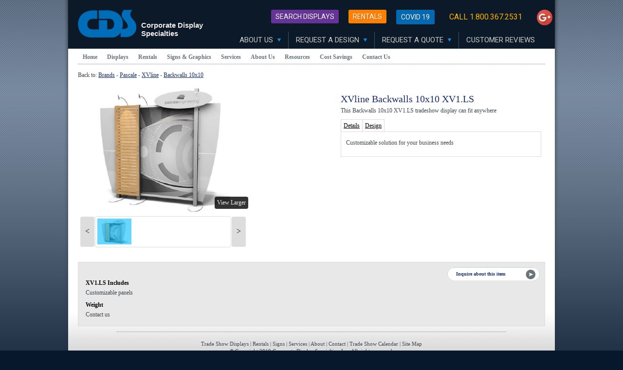

--- FILE ---
content_type: text/html; charset=UTF-8
request_url: https://www.cdsdisplays.com/displays/brand/pascale/xvline/backwalls10x10/XV1_LS/
body_size: 11097
content:
<!DOCTYPE html>
<html lang="en">
<head>

<meta http-equiv="content-style-type" content="text/css" /> 
<meta http-equiv="content-type" content="text/html; charset=utf-8" /> 

<title>Pascale XVline Backwalls 10x10 XV1.LS</title>
 
<meta name="description" content="Pascale XVline Backwalls 10x10 Trade Show Display XV1.LS"/> 
<meta name="keywords" content="Pascale, XVline, Backwalls, 10x10, trade show, display, XV1.LS"/>
<link type="text/css" rel="stylesheet" href="/style/reset.css" />
<link type="text/css" rel="stylesheet" href="/style/base.css" />


<script type="text/javascript">
	var imggallery = ["gallery\/3.jpg"];
</script>

</head>
<body>	
<div class="wrapper">
<link href="/favicon2.ico" rel="shortcut icon" type="image/x-icon"/>
<div class="header">
	<a href="/"><h1><span>Corporate Display<br>Specialties</span></h1></a>
	<ol id="nav">
		<li class="prim">
			<a href="/company" class="prim">About Us <i class="down-arrow"></i></a>
			<ul class="nav-box">
				<li><a href="/company">Company</a></li>
				<li><a href="/services">Our Services</a></li>
				<li><a href="/contact">Contact Us</a></li>
			</ul>
		</li>
		<li class="prim">
			<a href="/request-design" class="prim">Request A Design <i class="down-arrow"></i></a>
			<ul class="nav-box">
				<li><a href="/request-design/rentals">Rentals</a></li>
				<li><a href="/request-design/purchase">Purchase</a></li>
			</ul>
		</li>
		<li class="prim">
			<a href="/request-for-proposal" class="prim">Request A Quote <i class="down-arrow"></i></a>
			<ul class="nav-box">
				<li><a href="/request-for-proposal/rentals">Rentals</a></li>
				<li><a href="/request-for-proposal/purchase">Purchase</a></li>
			</ul>
		</li>
		<li class="prim"><a href="/testimonials" class="prim">Customer Reviews</a></li>
	</ol>
	<ul id="crest" class="clr">
	        <li><a style="background-color: #663399; border: #663399" href="/displays" class="btn">Search Displays</a></li>
                <li><a style="background-color: #FF8000; border: #FF8000" href="/rentals" class="btn">Rentals</a></li>
		<li><a href="http://www.cdsdisplays.com/covid19" class="btn">Covid 19</a></li>
		<li><span>Call 1.800.367.2531</span></li>
		<li><a href="https://plus.google.com/117833469257693645809?prsrc=3" rel="publisher" target="_blank" style="text-decoration:none;">
<img src="//ssl.gstatic.com/images/icons/gplus-32.png" alt="Google+" style="border:0;width:32px;height:32px;padding-right:5px;"/>
</a></li>
	</ul>
</div>
	<script type="text/javascript">
	  (function() {
	    var po = document.createElement('script'); po.type = 'text/javascript'; po.async = true;
	    po.src = 'https://apis.google.com/js/platform.js';
	    var s = document.getElementsByTagName('script')[0]; s.parentNode.insertBefore(po, s);
	  })();
	</script>

<div class="nav">
<ul class="primary">
<li><a href="/">Home</a></li>

<li>

<a href="/displays/">Displays</a> 
<ul class="secondary">
<li class="parent">

<a href="/displays/brand/">By Brand</a> 

<ul class="tertiary" style="width:120px;">

<li><a href="/displays/brand/abex/">Abex</a></li>

<li><a href="/displays/brand/agam/">Agam</a></li>

<li><a href="/displays/brand/bematrix/">beMatrix</a></li>

<li><a href="/displays/brand/classic/">Classic</a></li>

<li><a href="/displays/brand/eco/">Eco-Systems</a></li>

<li><a href="/displays/brand/entasi/">Entasi</a></li>

<li><a href="/displays/brand/expand/">Expand</a></li>

<li><a href="/displays/brand/expolinc/">Expolinc</a></li>

<li><a href="/displays/brand/exponents/">Exponents</a></li>

<li><a href="/displays/brand/featherlite/">Featherlite</a></li>

<li><a href="/displays/brand/fusion/">Fusion</a></li>

<li><a href="/displays/brand/laarhoven/">Laarhoven</a></li>

<li><a href="/displays/brand/markbric/">Mark Bric</a></li>

<li><a href="/displays/brand/matrixframe/">Matrix Frame</a></li>

<li><a href="/displays/brand/modularone/">Modular One</a></li>

<li><a href="/displays/brand/moss/">Moss</a></li>

<li><a href="/displays/brand/nomadicdisplays/">Nomadic</a></li>

<li><a href="/displays/brand/pascale/">Pascale</a></li>

<li><a href="/displays/brand/tigerlite/">TigerLite</a></li>



</ul>
</li>
<li class="parent">

<a href="/displays/size/">By Size</a> 

<ul class="tertiary" style="width:160px;">

<li><a href="/displays/size/countertop/">Counter Displays</a></li>

<li><a href="/displays/size/tabletop/">Table Top</a></li>

<li><a href="/displays/size/stands/">Banner Stands</a></li>

<li><a href="/displays/size/under10/">Under 10 Feet</a></li>

<li><a href="/displays/size/10x10/">10' x 10' Displays</a></li>

<li><a href="/displays/size/10x20/">10' x 20' Displays</a></li>

<li><a href="/displays/size/largeinlines/">Large Inline Displays</a></li>

<li><a href="/displays/size/peninsula/">Peninsula</a></li>

<li><a href="/displays/size/20x20/">20' x 20' Islands</a></li>

<li><a href="/displays/size/20x30/">20' x 30' Islands</a></li>

<li><a href="/displays/size/largeislands/">Large Islands</a></li>

<li><a href="/displays/size/doubledeck/">Double Deck</a></li>

</ul>
</li>
<li class="parent">

<a href="/displays/type/">By Type</a> 

<ul class="tertiary" style="width:160px;">

<li><a href="/displays/type/tradeshowdisplays/">Trade Show Displays</a></li>

<li><a href="/displays/type/backlit/">Backlit</a></li>

<li><a href="/displays/type/retaildisplays/">Retail Displays</a></li>

<li><a href="/displays/type/techdisplays/">Technology Displays</a></li>

<li><a href="/displays/type/popdisplays/">Point of Purchase</a></li>

<li><a href="/displays/type/kiosks/">Kiosks</a></li>

<li><a href="/displays/type/trussdisplays/">Truss</a></li>

<li><a href="/displays/type/acrylicdisplays/">Acrylic</a></li>

<li><a href="/displays/type/monitorstands/">Monitor Stands</a></li>

<li><a href="/displays/type/display-cases/">Display Cases</a></li>

<li><a href="/displays/type/lights/">Lights</a></li>

<li><a href="/displays/type/towers/">Towers</a></li>

<li><a href="/displays/type/mosshangingsigns/">Moss Hanging Signs</a></li>

<li><a href="/displays/type/accessories/">Accessories</a></li>

</ul>
</li>
</ul>
</li>

<li>
<a href="/rentals/">Rentals</a> 

<ul class="secondary" style="width:160px;">

<li><a href="/rentals/counters/">Counters</a></li>

<li><a href="/rentals/tabletop/">Table Tops</a></li>

<li><a href="/rentals/games_props/">Games and Props</a></li>

<li><a href="/rentals/10x10/">10' x 10' Displays</a></li>

<li><a href="/rentals/10x20/">10' x 20' Displays</a></li>

<li><a href="/rentals/largeinline/">Large Inline Rentals</a></li>

<li><a href="/rentals/peninsula/">Peninsula</a></li>

<li><a href="/rentals/20x20/">20' x 20' Islands</a></li>

<li><a href="/rentals/20x30/">20' x 30' Islands</a></li>

<li><a href="/rentals/largeislands/">Large Islands</a></li>

<li><a href="/rentals/doubledeckrentals/">Double Deck Rentals</a></li>

<li><a href="/rentals/accessories/">Accessories</a></li>

</ul>
</li>

<li><a href="/signs">Signs & Graphics</a></li>

<li><a href="/services/">Services</a></li>

<li><a href="/about/">About Us</a></li>

<li><a href="/resources/">Resources</a></li>

<li><a href="/costsavings/">Cost Savings</a></li>

<li><a href="/contact/">Contact Us</a> </li>

</ul>
</div>


<div class="internal showcase clr">

<p>Back to: <a href="../../../../">Brands</a> - <a href="../../../">Pascale</a> - <a href="../../">XVline</a> - <a href="../">Backwalls 10x10</a></p>

<div class="clr">
	<div class="left">
		<div id="photo-show">
			<ul class="clr">
									<li>
						<img class="main" src="gallery/3.jpg" title="Pascale XVline Backwalls 10x10 XV1.LS">
						<a href="#">View Larger</a>
					</li>
							</ul>
		</div>
				<div id="photo-thumbs">
			<div id="photo-slide">
				<ul class="clr">
										<li class="thumb clr"><img class="photo" src="gallery/3.jpg"></li>
									</ul>
			</div>
		</div>
			</div>
	<div class="right">
<h1>XVline Backwalls 10x10 XV1.LS</h1>

<p>This Backwalls 10x10 XV1.LS tradeshow display can fit anywhere</p>

<ul class="details">
<li>
<a href="#">Details</a>
<div>
<p>Customizable solution for your business needs</p>
</div>
</li>

<li>
<a href="#">Design</a>
<div>
<p>Full mural graphics behind full product shelving.</p>
</div>
</li>
</ul>
</div>
</div>
		
<div class="full">
<a href="/contact" class="inquire-about">Inquire about this item</a>

<h3>XV1.LS Includes</h3>
<p>Customizable panels</p>



<h3>Weight</h3>
<p>Contact us</p>
</div>
</div>
<div class="footer"> 
<ul>
			<li><a href="/displays/">Trade Show Displays</a></li>
			<li>|</li>
			<li><a href="/rentals/">Rentals</a></li>
			<li>|</li>
			<li><a href="/signs/">Signs</a></li>
			<li>|</li>
			<li><a href="/services/">Services</a></li>
			<li>|</li>
			<li><a href="/about/">About</a></li>
			<li>|</li>
			<li><a href="/contact/">Contact</a></li>
			<li>|</li>
			<li><a href="/resources/">Trade Show Calendar</a></li>
			<li>|</li>
			<li><a href="/sitemap.xml">Site Map</a></li>
		</ul>
		<p>&copy; Copyright 2019 Corporate Display Specialties, Inc. All rights reserved.</p>
		<p>Website Design and Hosting by <a href="http://www.2020interactive.com" target ="new">2020 interactive</a>
</p>

	</div>

<script type="text/javascript">
var gaJsHost = (("https:" == document.location.protocol) ? "https://ssl." : "http://www.");
document.write(unescape("%3Cscript src='" + gaJsHost + "google-analytics.com/ga.js' type='text/javascript'%3E%3C/script%3E"));
</script>
<script type="text/javascript">
try {
var pageTracker = _gat._getTracker("UA-7935958-7");
pageTracker._trackPageview();
} catch(err) {}</script>

<!-- Start Alexa Certify Javascript -->
<script type="text/javascript">
_atrk_opts = { atrk_acct:"flGjo1IW1810Y8", domain:"cdsdisplays.com",dynamic: true};
(function() { var as = document.createElement('script'); as.type = 'text/javascript'; as.async = true; as.src = "https://d31qbv1cthcecs.cloudfront.net/atrk.js"; var s = document.getElementsByTagName('script')[0];s.parentNode.insertBefore(as, s); })();
</script>
<noscript><img src="https://d5nxst8fruw4z.cloudfront.net/atrk.gif?account=flGjo1IW1810Y8" style="display:none" height="1" width="1" alt="" /></noscript>
<!-- End Alexa Certify Javascript -->  

<script type="text/javascript">
_linkedin_data_partner_id = "252162";
</script><script type="text/javascript">
(function(){var s = document.getElementsByTagName("script")[0];
var b = document.createElement("script");
b.type = "text/javascript";b.async = true;
b.src = "https://snap.licdn.com/li.lms-analytics/insight.min.js";
s.parentNode.insertBefore(b, s);})();
</script>
<noscript>
<img height="1" width="1" style="display:none;" alt="" src="https://dc.ads.linkedin.com/collect/?pid=252162&fmt=gif" />
</noscript>	
</div>
<script src="//ajax.googleapis.com/ajax/libs/jquery/1.11.0/jquery.min.js"></script>
<script type="text/javascript" src="/js/jquery.cds.js"></script>
<script type="text/javascript" src="/js/jquery.gallery.js"></script>
<script type="text/javascript">
	$(document).ready(function(){ shadowsEtc(); subnav(); detailsList(); });
</script>
</body>
</html>

--- FILE ---
content_type: text/css
request_url: https://www.cdsdisplays.com/style/base.css
body_size: 26347
content:
@import url("https://fonts.googleapis.com/css?family=Roboto:400,700");
img,
div,
input {
  behavior: url(""/style/iepngfix.htc"");
}
.clr {
  *zoom: 1;
}
.clr:before,
.clr:after {
  content: " ";
  display: table;
}
.clr:after {
  clear: both;
}
.clear {
  clear: both;
}
.btn {
  background: #888;
  border-radius: 3px;
  border: 1px solid #888;
  color: #fff;
  cursor: pointer;
  display: inline-block;
  font: 14px/14px Roboto;
  padding: 7px 9px;
  text-decoration: none;
  text-shadow: 1px 1px 0 rgba(0,0,0,0.2);
  text-transform: uppercase;
  transition: all 0.125s linear;
}
.btn:hover {
  box-shadow: inset 0 10px 10px rgba(255,255,255,0.2);
}
html,
body {
  height: 100%;
  width: 100%;
}
body {
  margin: 0;
  padding: 0 0 40px 0;
  text-align: center;
  min-width: 840px;
  background: #07182c url("/images/bg-body.jpg") 0 0 repeat-x;
  font: normal 12px verdana;
}
body.home div.wrapper {
  background: #fff url("/images/bg-wrapper-home.jpg") 0 bottom repeat-x;
}
body.home div.wrapper2 {
  background: #fff url("/images/bg-wrapper-home.jpg") 0 bottom repeat-x;
}
strong {
  font-weight: bold;
}
div.hidden {
  position: absolute;
  top: -500px;
  left: 50%;
  width: 800px;
  height: 247px;
  margin-left: -400px;
}
div.hidden img {
  position: absolute;
  top: 0;
  left: 0;
}
div.wrapper {
  width: 1000px;
  margin: 0 auto;
  margin-bottom: 30px;
  padding: 0px 0px 60px 0px;
  text-align: left;
  position: relative;
  background: #fff url("/images/bg-wrapper-internal.gif") 0 bottom repeat-x;
}
div.wrapper div.shadow-left {
  width: 8px;
  height: 756px;
  position: absolute;
  top: 0px;
  left: -8px;
  background: url("/images/shadow-left.png") 0 0 no-repeat;
}
div.wrapper div.shadow-right {
  width: 8px;
  height: 756px;
  position: absolute;
  top: 0px;
  right: -8px;
  background: url("/images/shadow-right.png") 0 0 no-repeat;
}
div.wrapper div.rounded-bottom {
  background: #d6d6d6;
  border-radius: 0 0 15px 15px;
  width: 1000px;
  height: 15px;
  position: absolute;
  bottom: -15px;
  left: 0px;
}
div.wrapper2 {
  width: 970px;
  margin: 0 auto;
  padding: 0px 0px 60px 0px;
  text-align: left;
  position: relative;
  background: #fff url("/images/bg-wrapper-internal.gif") 0 bottom repeat-x;
}
div.wrapper2 div.shadow-left {
  width: 8px;
  height: 756px;
  position: absolute;
  top: 0px;
  left: -8px;
  background: url("/images/shadow-left.png") 0 0 no-repeat;
}
div.wrapper2 div.shadow-right {
  width: 8px;
  height: 756px;
  position: absolute;
  top: 0px;
  right: -8px;
  background: url("/images/shadow-right.png") 0 0 no-repeat;
}
div.wrapper2 div.rounded-bottom {
  width: 970px;
  height: 15px;
  position: absolute;
  bottom: -15px;
  left: 0px;
  background: url("/images/rounded-bottom2.png") 0 0 no-repeat;
}
div.header {
  background: #0c1928;
  height: 100px;
  position: relative;
  line-height: 8px;
}
div.header h1 {
  background: url("https://www.cdsdisplays.com/img/cds-logo.png") 0 0 no-repeat;
  color: #eee;
  font: bold 15px/17px Arial, Helvetica, sans-serif;
  height: 57px;
  margin: 0;
  padding: 0 0 0 130px;
  position: absolute;
/**/
  top: 50%;
/**/
  margin-top: -30px;
/**/
  left: 20px;
}
div.header h1 span {
  display: inline-block;
  position: absolute;
/**/
  bottom: 0;
/**/
  left: 130px;
  text-shadow: 1px 1px 0 rgba(0,0,0,0.4);
  width: 148px;
}
div.header h1 a {
  color: #eee;
  text-decoration: none;
}
div.header #crest {
  font-size: 16px;
  list-style-type: none;
  margin: 0;
  padding: 0;
  font-family: Roboto, Arial, Helvetica, sans-serif;
  position: absolute;
/**/
  top: 20px;
/**/
  right: 0;
}
div.header #crest li {
  float: left;
  margin: 0 0 0 20px;
}
div.header #crest a,
div.header #crest span {
  display: inline-block;
  line-height: 14px;
  text-transform: uppercase;
  white-space: nowrap;
}
div.header #crest span {
  color: #ffb400;
  padding: 8px 10px;
}
div.header #crest a.btn {
  background: #0569b1;
  border-color: #0569b1;
}
div.header #crest a.btn:hover {
  color: #fff;
}
div.nav {
  position: relative;
  z-index: 9;
  padding: 5px 20px 0 20px;
  background: #fff;
}
div.nav ul.primary {
  height: 26px;
  font-size: 12px;
  font-weight: bold;
  border-bottom: 1px dotted #7f7f7f;
}
div.nav ul.primary li {
  display: inline;
  float: left;
  width: auto;
  position: relative;
}
div.nav ul.primary li a {
  display: block;
  float: left;
  padding: 5px 10px;
  color: #68737b;
  text-decoration: none;
}
div.nav ul.primary li.active a {
  color: #162d68;
}
div.nav ul.primary li.active ul.secondary li a {
  position: relative;
  z-index: 8;
  display: block;
  float: none;
  padding: 4px 8px;
  background-color: #dbdbdb;
  color: #000;
  border-bottom: 1px dotted #6e6e6e;
  border-top: 1px solid #fff;
}
div.nav ul.primary li.active ul.secondary li.active a {
  background-color: #afb6bc;
}
div.nav ul.primary li.active ul.secondary li.active ul.tertiary li a {
  background-color: #c5d3de;
}
div.nav ul.primary li.active ul.secondary li.active ul.tertiary li.active a {
  background-color: #afb6bc;
}
div.nav ul.secondary {
  display: none;
  position: absolute;
  top: 22px;
  left: 0px;
  border: 1px solid #74849b;
  background-color: #dbdbdb;
  height: auto;
  font-size: 11px;
  font-weight: normal;
  width: 120px;
}
div.nav ul.secondary li {
  display: block;
  width: 100%;
}
div.nav ul.secondary li div.arrow {
  position: absolute;
  z-index: 9;
  top: 7px;
  right: 38px;
  background: url("/images/arrow-nav.png") 0 0 no-repeat;
  width: 8px;
  height: 7px;
}
div.nav ul.tertiary {
  display: none;
  position: absolute;
  z-index: 9;
  top: 0px;
  left: 80px;

  
  border: 1px solid #74849b;
  background-color: #c5d3de;
  height: auto;
  font-size: 11px;
  font-weight: normal;
  width: 120px;
}
div.navhome {
  position: relative;
  z-index: 9;
  padding: 5px 20px 0 20px;
  background: #fff;
}
div.navhome ul.primary {
  height: 26px;
  font-size: 12px;
  font-weight: bold;
}
div.navhome ul.primary li {
  display: inline;
  float: left;
  width: auto;
  position: relative;
}
div.navhome ul.primary li a {
  display: block;
  float: left;
  padding: 5px 10px;
  color: #68737b;
  text-decoration: none;
}
div.navhome ul.primary li.active a {
  color: #162d68;
}
div.navhome ul.primary li.active ul.secondary li a {
  position: relative;
  z-index: 8;
  display: block;
  float: none;
  padding: 4px 8px;
  background-color: #dbdbdb;
  color: #000;
  border-bottom: 1px dotted #6e6e6e;
  border-top: 1px solid #fff;
}
div.navhome ul.primary li.active ul.secondary li.active a {
  background-color: #afb6bc;
}
div.navhome ul.primary li.active ul.secondary li.active ul.tertiary li a {
  background-color: #c5d3de;
}
div.navhome ul.primary li.active ul.secondary li.active ul.tertiary li.active a {
  background-color: #afb6bc;
}
div.navhome ul.secondary {
  display: none;
  position: absolute;
  top: 22px;
  left: 0px;
  border: 1px solid #74849b;
  background-color: #dbdbdb;
  height: auto;
  font-size: 11px;
  font-weight: normal;
  width: 120px;
}
div.navhome ul.secondary li {
  display: block;
  width: 100%;
}
div.navhome ul.secondary li div.arrow {
  position: absolute;
  z-index: 9;
  top: 7px;
  right: 8px;
  background: url("/images/arrow-nav.png") 0 0 no-repeat;
  width: 8px;
  height: 7px;
}
div.navhome ul.tertiary {
  display: none;
  position: absolute;
  z-index: 9;
  top: 7px;
  left: 110px;
  border: 1px solid #74849b;
  background-color: #c5d3de;
  height: auto;
  font-size: 11px;
  font-weight: normal;
  width: 120px;
}
div.footer {
  text-align: center;
  font-size: 11px;
  position: absolute;
  bottom: 5px;
  padding: 15px 0 0 0;
  margin: 0 100px;
  width: 800px;
  border-top: 1px dotted #7f7f7f;
}
div.footer ul {
  margin: 3px 0;
  color: #3f464b;
}
div.footer ul li {
  display: inline;
}
div.footer ul li a {
  color: #3f464b;
  text-decoration: none;
}
div.footer ul li a:hover {
  color: #000;
  text-decoration: underline;
}
div.footer p {
  margin: 3px 0;
  color: #3f464b;
}
div.footer2 {
  text-align: center;
  font-size: 11px;
  position: absolute;
  bottom: 5px;
  padding: 15px 0 0 0;
  margin: 0 165px;
  width: 600px;
  border-top: 1px dotted #7f7f7f;
}
div.footer2 ul {
  margin: 3px 0;
  color: #3f464b;
}
div.footer2 ul li {
  display: inline;
}
div.footer2 ul li a {
  color: #3f464b;
  text-decoration: none;
}
div.footer2 ul li a:hover {
  color: #000;
  text-decoration: underline;
}
div.footer2 p {
  margin: 3px 0;
  color: #3f464b;
}
div.banners {
  position: relative;
  z-index: 8;
  width: 800px;
  margin: 0 auto;
  height: 427px;
  overflow: hidden;
  margin-bottom: 25px;
  background-position: 0 0;
  background-repeat: no-repeat;
}
div.banners div.popup-bg {
  display: none;
  position: absolute;
  z-index: 8;
  top: 30px;
  right: 30px;
  width: 367px;
  height: 144px;
  background: url("/images/bg-banners-popup.png") 0 0 no-repeat;
}
div.banners div.popup {
  display: none;
  position: absolute;
  z-index: 9;
  top: 30px;
  right: 30px;
  width: 307px;
  height: 104px;
  padding: 25px 30px;
}
div.banners div.popup img.arrow {
  position: absolute;
  top: 20px;
  right: 20px;
}
div.banners div.popup a {
  text-transform: uppercase;
  font-size: 11px;
}
div.banners div.control {
  position: absolute;
  z-index: 9;
  bottom: 0px;
  width: 800px;
  height: 157px;
}
div.banners div.control div.banners-control-bg {
  position: absolute;
  z-index: 8;
  width: 800px;
  height: 157px;
  background: url("/images/banners-control-bg.png") 0 0 no-repeat;
}
div.banners div.control div h1 {
  color: #fff;
}
div.banners div.control div h1 img.arrow {
  position: relative;
  top: 2px;
  left: 5px;
}
div.banners div.control div a {
  color: #fff;
  text-decoration: none;
}
div.banners div.control div#displays {
  cursor: pointer;
  position: absolute;
  z-index: 9;
  bottom: 0px;
  left: 1px;
  width: 230px;
  height: 75px;
  padding: 25px 20px 5px 20px;
  background: url("/images/banners-displays-bg.png") 5px -9999px no-repeat;
}
div.banners div.control div#rentals {
  cursor: pointer;
  position: absolute;
  z-index: 9;
  bottom: 0px;
  left: 260px;
  width: 230px;
  height: 75px;
  padding: 25px 20px 5px 20px;
  background: url("/images/banners-rentals-bg.png") 5px -9999px no-repeat;
}
div.banners div.control div#signs {
  cursor: pointer;
  position: absolute;
  z-index: 9;
  bottom: 0px;
  right: 1px;
  width: 230px;
  height: 75px;
  padding: 25px 20px 5px 20px;
  background: url("/images/banners-signs-bg.png") 6px -9999px no-repeat;
}
div.banners div.shadow {
  position: absolute;
  bottom: -22px;
  width: 800px;
  height: 22px;
  background: url("/images/banners-shadow.png") 0 0 no-repeat;
}
div.banners div#popup-displays a:hover {
  color: #000;
}
div.banners div#popup-rentals a:hover {
  color: #000;
}
div.banners div#popup-signs a:hover {
  color: #000;
}
div.banners-loading {
  position: absolute;
  z-index: 7;
  top: 50%;
  left: 50%;
  padding: 8px;
  background: #fff;
  border: 1px solid #162d68;
  margin: -20px 0 0 -20px;
}
div.home {
  margin: 20px auto;
  width: 800px;
}
div.home h1 {
  color: #162d68;
}
div.home div.content {
  float: left;
  width: 520px;
  padding: 0 20px 0 0;
  background: url("/images/bg-home-content.gif") right 0 repeat-y;
}
div.home div.callout {
  float: right;
  margin: 20px 0 0 0;
  width: 188px;
  height: 120px;
  padding: 15px;
  background: url("/images/bg-home-callout.gif") no-repeat;
  position: relative;
}
div.home div.callout img.arrow {
  position: absolute;
  top: 15px;
  right: 15px;
}
div.home div.callout h2 {
  font-size: 14px;
  font-weight: bold;
  color: #900011;
}
div.home div.callout h4 {
  font-size: 14px;
  font-weight: bold;
  color: #ac7f24;
}
div.internal {
  margin: 10px 20px 0px 20px;
  color: #3f464b;
}
div.internal h1 {
  color: #162d68;
}
div.internal h3 {
  color: #000;
  font-size: 12px;
  margin: 10px 0 5px 0;
  font-weight: bold;
}
div.internal ul {
  list-style-type: disc;
  margin: 10px 0 10px 20px;
}
div.internal div.products {
  margin: 20px auto;
  padding: 10px;
  border: 1px dotted #7f7f7f;
  width: 780px;
}
div.internal div.products div.product {
  cursor: pointer;
  float: left;
  width: 238px;
  padding: 10px;
  overflow: hidden;
  text-align: center;
  border: 1px dotted #7f7f7f;
  border-width: 0 1px 1px 0;
}
div.internal div.products div.product div.image {
  margin: 10px 0;
}
div.internal div.products div.product div.more-photos {
  height: 28px;
  overflow: hidden;
  margin: 4px 0;
}
div.internal div.products div.product div.rental-available {
  height: 28px;
  overflow: hidden;
  margin: 4px 0;
}
div.internal div.products div.product h3 {
  font-size: 14px;
  margin: 10px 0 5px 0;
}
div.internal div.products div.product a {
  color: #7f7f7f;
  text-decoration: none;
}
div.internal div.products div.no-top-border {
  border-top: 0;
}
div.internal div.products div.no-right-border {
  border-right: 0;
}
div.internal div.products div.bottom-border {
  border-bottom: 1px;
}
div.internal div.products div.active a {
  color: #000;
}
div.internal div.products div.active a:hover {
  color: #000;
}
div.callouts {
  margin: 10px 0;
}
div.callouts div.callout {
  position: relative;
  float: left;
  width: 238px;
  height: 255px;
  text-align: center;
  margin: 0 25px 0 0;
}
div.callouts div.callout h2 {
  position: absolute;
  top: 10px;
  left: 0px;
  width: 100%;
  font-size: 16px;
  font-weight: normal;
  color: #162d68;
  font-weight: bold;
}
div.callouts div.callout a {
  position: absolute;
  bottom: 10px;
  left: 50px;
}
div.callouts div#brand {
  background: url("/images/displays-callout-brand.jpg") 0 0 no-repeat;
}
div.callouts div#size {
  background: url("/images/displays-callout-size.jpg") 0 0 no-repeat;
}
div.callouts div#type {
  background: url("/images/displays-callout-type.jpg") 0 0 no-repeat;
}
div.showcase div.left {
  float: left;
  width: 350px;
  text-align: center;
}
div.showcase div.left img.main {
  width: 350px;
}
div.showcase div.right {
  float: right;
  width: 410px;
  margin: 20px 10px 0 10px;
}
div.showcase div.right ul.details {
  margin: 10px 0;
  width: 410px;
  position: relative;
}
div.showcase div.right ul.details li {
  display: block;
  float: left;
}
div.showcase div.right ul.details li a {
  display: block;
  float: left;
  padding: 5px;
  border: 1px solid #dbdbdb;
  border-width: 1px 0 0 1px;
  color: #000;
  background: #fff;
}
div.showcase div.right ul.details li a:hover {
  color: #162d68;
}
div.showcase div.right ul.details li.last a {
  border-right: 1px solid #dbdbdb;
}
div.showcase div.right ul.details li div {
  display: none;
  position: absolute;
  top: 25px;
  left: 0px;
  width: 390px;
  padding: 10px;
  border: 1px solid #dbdbdb;
}
div.showcase div.full {
  position: relative;
  margin: 20px 0;
  background: #e8e8e8;
  padding: 25px 15px 5px 15px;
  border: 1px solid #dbdbdb;
}
div.showcase div.full a.inquire-about {
  position: absolute;
  top: 10px;
  right: 10px;
  background: url("/images/bg-inquire-about.gif") 0 0 no-repeat;
  display: block;
  width: 137px;
  padding: 8px 35px 8px 18px;
  margin: 0 auto;
  font-size: 10px;
  color: #162d68;
  font-weight: bold;
  text-decoration: none;
}
div.showcase div.full a.inquire-about:hover {
  color: #000;
  text-decoration: underline;
}
h1 {
  font-size: 20px;
  font-weight: normal;
}
p {
  color: #3f464b;
  margin: 5px 0 10px 0;
}
a {
  color: #162d68;
  cursor: pointer;
}
a:hover {
  color: #000;
}
a.more-photos {
  background: url("/images/bg-more-photos.gif") 0 0 no-repeat;
  display: block;
  width: 85px;
  padding: 8px 40px 8px 5px;
  margin: 0 auto;
  font-size: 10px;
  color: #fff;
  font-weight: bold;
  text-decoration: none;
}
a.more-photos:hover {
  text-decoration: underline;
}
a.rental-available {
  background: url("/images/bg-rental-available.gif") 0 0 no-repeat;
  display: block;
  width: 102px;
  padding: 8px 35px 8px 10px;
  margin: 0 auto;
  font-size: 10px;
  color: #162d68;
  font-weight: bold;
  text-decoration: none;
}
a.rental-available:hover {
  color: #000;
  text-decoration: underline;
}
img.banners-bg {
  position: absolute;
  z-index: 6;
  top: 0;
  left: 0;
}
div.banners div#popup-displays h1,
div.banners div#popup-displays a {
  color: #162d68;
}
div.banners div#popup-rentals h1,
div.banners div#popup-rentals a {
  color: #ac7f24;
}
div.banners div#popup-signs h1,
div.banners div#popup-signs a {
  color: #900011;
}
form.contact {
  float: right;
  width: 315px;
  padding: 10px;
  border: 1px solid #c8d4de;
  margin: 0 40px;
}
form.contact table td {
  padding: 3px 0;
}
form.contact label {
  display: block;
  margin: 0 15px 0 0;
  color: #3f464b;
  width: 80px;
}
form.contact label.mandatory {
  font-weight: bold;
}
form.contact input.text {
  border: 1px solid #c8d4de;
  font-family: verdana;
  color: #3f464b;
  font-size: 12px;
  background: url("/images/bg-input.gif") 0 0 no-repeat;
  width: 200px;
  padding: 3px 5px;
}
form.contact select {
  border: 1px solid #c8d4de;
  font-family: verdana;
  color: #3f464b;
  font-size: 12px;
  background: url("/images/bg-input.gif") 0 0 no-repeat;
  width: 200px;
  padding: 3px 5px;
}
form.contact option {
  background: #fff;
  color: #3f464b;
}
form.contact textarea {
  border: 1px solid #c8d4de;
  font-family: verdana;
  color: #3f464b;
  font-size: 12px;
  background: url("/images/bg-input.gif") 0 0 no-repeat;
  width: 295px;
  height: 40px;
  padding: 3px 5px;
}
form.contact div.submit {
  padding: 5px 0;
  text-align: center;
}
form.contact div.submit input {
  border: 1px solid #c8d4de;
  font-family: verdana;
  color: #3f464b;
  font-size: 12px;
  padding: 3px 5px;
}
span.LV_valid {
  border: 1px solid #0f1d4e;
  display: block;
  margin: 4px 0;
  padding: 3px 5px;
  display: none;
}
span.LV_invalid {
  border: 1px solid #f00;
  display: block;
  margin: 4px 0;
  padding: 3px 5px;
}
.set {
  border-left: 1px solid #e6e6e6;
  margin: 15px 10px 0;
  padding: 10px 15px;
}
.set input[type="text"],
.set input[type="email"],
.set input[type="password"],
.set textarea {
  border: 1px solid #aaa;
  border-color: #aaa #ccc #ddd #aaa;
  border-radius: 3px;
  box-shadow: inset 2px 2px 0 #eee;
  font: normal 16px/18px Arial, Helvetica, sans-serif;
  padding: 6px;
  -ms-transition: all 0.1s ease-in-out;
  -moz-transition: all 0.1s ease-in-out;
  -o-transition: all 0.1s ease-in-out;
  -webkit-transition: all 0.1s ease-in-out;
  transitions: all 0.1s ease-in-out;
}
.set input[type="text"]:focus,
.set input[type="email"]:focus,
.set input[type="password"]:focus,
.set textarea:focus {
  border-color: #00b2cd;
  box-shadow: inset 2px 2px 0 #eee, 0 0 6px #00b2cd;
}
.set textarea {
  width: 90%;
}
.set span.opt {
  background: #eee;
  border-radius: 3px;
  float: left;
  display: inline-block;
  margin: 1px;
  padding: 6px 10px;
}
.set span.opt:hover {
  background: #f6f6f6;
}
.set span.opt label {
  cursor: pointer;
}
.set span.opt-alt {
  display: inline-block;
  font-size: 12px;
  margin: 1px;
  padding: 6px 10px;
}
.set span.opt-alt label {
  cursor: pointer;
}
.field {
  font: 16px/18px Arial, Helvetica, sans-serif;
  margin: 5px 0;
}
label.pre {
  color: #444;
  display: inline-block;
  font: normal 14px/14px Arial, Helvetica, sans-serif;
  position: relative;
}
label.pre i {
  color: #ccc;
  font-style: normal;
  margin-right: 25px;
  position: absolute;
  right: 100%;
}
label.pre em {
  color: #aaa;
  font-style: italic;
  font-size: 12px;
}
.btn-alt {
  border-radius: 15px;
  border: 1px solid #ddd;
  color: #444;
  display: inline-block;
  font: 13px/13px Arial, Helvetica, sans-serif;
  padding: 7px 14px;
  position: relative;
  -ms-transition: all 0.1s linear;
  -moz-transition: all 0.1s linear;
  -o-transition: all 0.1s linear;
  -webkit-transition: all 0.1s linear;
  transitions: all 0.1s linear;
  text-decoration: none;
}
.btn-alt:hover {
  border-color: #aaa;
  text-decoration: underline;
}
.btn-photos {
  padding: 8px 15px 8px 40px;
}
.btn-photos i.icon {
  background: url("../images/btn-photos.png") center center no-repeat;
  display: inline-block;
  height: 18px;
  position: absolute;
/**/
  top: 50%;
/**/
  margin-top: -10px;
/**/
  left: 13px;
  opacity: 0.35;
  width: 22px;
}
#photo-thumbs {
  border: 1px solid #ddd;
  border-radius: 4px;
  margin: 10px 35px;
  padding: 4px;
  position: relative;
}
#photo-thumbs #photo-slide {
  height: 54px;
  overflow: hidden;
  position: relative;
  white-space: nowrap;
  width: 100%;
}
#photo-thumbs a.slide-prev,
#photo-thumbs a.slide-next {
  background: #ddd;
  border-radius: 4px;
  display: inline-block;
  color: #444;
  height: 100%;
  font-size: 16px;
  font-weight: bold;
  line-height: 60px;
  padding: 0 10px;
  position: absolute;
  top: 0;
  text-decoration: none;
}
#photo-thumbs a.slide-prev {
  right: 100%;
  margin-right: 2px;
}
#photo-thumbs a.slide-next {
  left: 100%;
  margin-left: 2px;
}
#photo-thumbs ul {
  list-style-type: none;
  height: 54px;
  margin: 0;
  padding: 0;
  position: absolute;
/**/
  top: 0;
/**/
  left: 0;
  width: 2000px;
}
#photo-thumbs ul li.thumb {
  background: #fff;
  cursor: pointer;
  float: left;
  height: 53px;
  margin: 0 0 0 4px;
  padding: 0;
  width: 70px;
}
#photo-thumbs ul li.thumb:first-child {
  margin: 0;
}
#photo-thumbs ul li.thumb.current {
  background: #00bfff;
}
#photo-thumbs ul li.thumb.current img {
  opacity: 0.4;
}
#photo-thumbs ul li.thumb img {
  float: left;
  max-height: 100%;
  max-width: 100%;
  opacity: 1;
  -ms-transition: opacity 0.15s ease 0.04s;
  -moz-transition: opacity 0.15s ease 0.04s;
  -o-transition: opacity 0.15s ease 0.04s;
  -webkit-transition: opacity 0.15s ease 0.04s;
  transitions: opacity 0.15s ease 0.04s;
}
#photo-show {
  position: relative;
}
#photo-show ul {
  height: 262px;
  list-style-type: none;
  margin: 0;
  padding: 0;
}
#photo-show li {
  background: #fff;
  height: 262px;
  margin: 0;
  padding: 0;
  position: absolute;
/**/
  top: 0;
/**/
  left: 0;
  width: 350px;
}
#photo-show li:first-child {
  z-index: 1;
}
#photo-show img {
  cursor: pointer;
  max-width: 350px;
}
#photo-show a {
  background: rgba(0,0,0,0.8);
  border-radius: 4px;
  color: #eee;
  padding: 5px;
  position: absolute;
/**/
  bottom: 5px;
/**/
  right: 0;
  text-decoration: none;
  z-index: 2;
}
#photo-show a:hover {
  background: #000;
  text-decoration: underline;
}
#overlay {
  background: #000;
  background: rgba(0,0,0,0.9);
  height: 100%;
  position: fixed;
/**/
  top: 0;
/**/
  left: 0;
  width: 100%;
  z-index: 998;
}
#photo-large {
  border-radius: 5px;
  margin: 50px 0;
  padding: 10px;
  position: absolute;
/**/
  top: 0;
/**/
  left: 50%;
/**/
  margin-left: -490px;
  width: 960px;
  z-index: 999;
}
#img-view {
  background: #fff;
  border-radius: 3px;
  box-shadow: 0 3px 10px #000;
  height: 450px;
  margin: 0;
  padding: 10px;
  position: relative;
  width: 600px;
}
#img-view ul {
  list-style-type: none;
  margin: 0;
  padding: 0;
}
#img-view li {
  margin: 0;
}
#img-view img {
  height: 450px;
  width: 600px;
}
#img-thumbs {
  display: inline-block;
list-style-type
  margin: 0;
  padding: 0;
  position: absolute;
/**/
  top: 10px;
/**/
  right: 0;
  width: 330px;
}
#img-thumbs li {
  border-radius: 3px;
  cursor: pointer;
  float: left;
  margin: 0 6px 6px 0;
  padding: 0;
}
#img-thumbs li img {
  border-radius: 3px;
  float: left;
  height: 53px;
  opacity: 0.5;
  -ms-transition: all 0.1s ease-in-out;
  -moz-transition: all 0.1s ease-in-out;
  -o-transition: all 0.1s ease-in-out;
  -webkit-transition: all 0.1s ease-in-out;
  transitions: all 0.1s ease-in-out;
  width: 70px;
}
#img-thumbs li:hover img {
  opacity: 1;
}
#img-thumbs li.current,
#img-thumbs li.current:hover {
  background: #00bfff;
}
#img-thumbs li.current img,
#img-thumbs li.current:hover img {
  opacity: 0.4;
}
#img-view .next,
#img-view .prev {
  background: #fff;
  display: inline-block;
  height: 50px;
  position: absolute;
/**/
  top: 50%;
/**/
  margin-top: -25px;
  opacity: 0.5;
  -ms-transition: all 0.1s linear;
  -moz-transition: all 0.1s linear;
  -o-transition: all 0.1s linear;
  -webkit-transition: all 0.1s linear;
  transitions: all 0.1s linear;
  width: 50px;
}
#img-view .next span,
#img-view .prev span {
  display: none;
}
#img-view .next {
  background: #fff url("../images/gall-next.png") center center no-repeat;
  border-radius: 50% 0 0 50%;
/**/
  right: 10px;
}
#img-view .prev {
  background: #fff url("../images/gall-prev.png") center center no-repeat;
  border-radius: 0 50% 50% 0;
/**/
  left: 10px;
}
#img-view:hover .next,
#img-view:hover .prev {
  opacity: 1;
}
a#close-overlay {
  background: #fff;
  border-radius: 4px;
  color: #666;
  display: inline-block;
  font-size: 24px;
  font-weight: bold;
  height: 40px;
  line-height: 40px;
  position: absolute;
/**/
  top: 5px;
/**/
  right: 5px;
  text-align: center;
  text-decoration: none;
  width: 40px;
}
#nav {
  font: 15px/15px Roboto, Arial, Helvetica, sans-serif;
  list-style-type: none;
  margin: 0 26px;
  padding: 0;
  position: absolute;
/**/
  bottom: 0;
/**/
  right: 0;
}
#nav li.prim {
  border-left: 1px solid #365876;
  float: left;
  position: relative;
}
#nav li.prim:first-child {
  border-left: 0;
}
#nav li.prim a.prim {
  color: #e6e6e6;
  display: inline-block;
  opacity: 0.9;
  padding: 10px 15px 10px;
  text-decoration: none;
  text-shadow: 1px 1px 0 rgba(0,0,0,0.4);
  text-transform: uppercase;
  -ms-transition: all 0.1s linear;
  -moz-transition: all 0.1s linear;
  -o-transition: all 0.1s linear;
  -webkit-transition: all 0.1s linear;
  transitions: all 0.1s linear;
}
#nav li.prim a.prim:hover {
  color: #fff;
  opacity: 1;
}
#nav li.prim a.prim i.down-arrow {
  background: url("https://www.cdsdisplays.com/img/nav-down-arrow.png") center center no-repeat;
  display: inline-block;
  height: 9px;
  margin-left: 5px;
  width: 7px;
}
#nav .nav-box {
  background: #eee;
  border-radius: 0 0 4px 4px;
  display: none;
  list-style-type: none;
  margin: 0;
  padding: 1px;
  position: absolute;
/**/
  top: 100%;
/**/
  left: 0;
  min-width: 150px;
  z-index: 99;
}
#nav .nav-box a {
  color: #269;
  border: 1px solid #ccc;
  border-top-width: 0;
  border-radius: 0 0 2px 2px;
  display: block;
  margin: 1px;
  padding: 10px;
  text-decoration: none;
  text-shadow: none;
}
#nav .nav-box a:hover {
  background-color: #f6f6f6;
  color: #2e89ce;
  text-decoration: underline;
}


--- FILE ---
content_type: application/javascript
request_url: https://www.cdsdisplays.com/js/jquery.gallery.js
body_size: 4193
content:
var thumbs = $('#photo-thumbs li');
var photos = $('#photo-show li');
var lastphoto = $(thumbs.length-1);
var photoindex;
var thumbsalt;
var photosalt;
var slidepos = $('#photo-slide ul').position().left;

// Init
thumbs.first().addClass('current');
photos.hide().first().show();
$('#photo-thumbs').prepend('<a href="#" class="slide-prev">&lt;</a>').prepend('<a href="#" class="slide-next">&gt;</a>');
$('#photo-thumbs li:first').addClass('current');

// Click thumb, show photo
thumbs.on('click', this, function(e){
	photoindex = $(this).index();

	thumbs.removeClass('current');
	$(this).addClass('current');

	photos.hide().eq(photoindex).show();

	$('#photo-slide ul').animate({
		left: '-' + (($(this).position().left + 4) - (thumbs.eq(1).width() + 4)) + 'px'
	}, 500);
});

// Click photo, show larger
photos.on('click', this, function(e){
	photoindex = $(this).index();

	$('body').append('<div id="overlay"></div>').append('<div id="photo-large"></div>');
	$('#photo-large').append('<ul id="img-view"></ul>').append('<ul id="img-thumbs"></ul>');
	$('#img-view').prepend('<a href="#" class="prev"><span>Prev</span></a>').prepend('<a href="#" class="next"><span>Next</span></a>').append('<ul></ul>').append('<a href="#" id="close-overlay">X</a>');

	for(var i = 0; i < imggallery.length; i++) {
		$('#img-thumbs').append('<li class="inthumb clr"><img src="' + imggallery[i] + '"></li>');
		$('#img-view ul').append('<li class="clr"><img src="' + imggallery[i] + '"></li>')
	}

	thumbsalt = $('#img-thumbs li');
	photosalt = $('#img-view li');

	photoUpdate();
	photoSlider();

	e.preventDefault();
});

$(document).on('click', '#photo-show a', function(e){
	e.preventDefault();
});


// Click thumb in viewer, show larger photo
$(document).on('click', '#img-thumbs li', function(e){
	photoindex = $(this).index();
	photoUpdate();
	photoSlider();

	e.preventDefault();
});


// Next & prev buttons for photo-viewer
$(document).on('click', '.next', function(e){
	photoindex = thumbsalt.filter('.current').index() + 1;
	if(photoindex > imggallery.length - 1) {
		photoindex = 0;
	}
	photoUpdate();
	photoSlider();

	e.preventDefault();
});

$(document).on('click', '.prev', function(e){
	photoindex = thumbsalt.filter('.current').index() - 1;
	photoUpdate();
	photoSlider();

	e.preventDefault();
});


$(document).keydown(function(e) {
	if(e.which == 37) { // left     
		$(".prev").trigger("click");
	} else if(e.which == 39) { // right     
		$(".next").trigger("click");
	}
});


$(document).keydown(function(e) {

	if(e.which == 38 && photoindex > 3) { // left
		photoindex = thumbsalt.filter('.current').index() - 4;
		photoUpdate();
		photoSlider();
		e.preventDefault();
	} else if(e.which == 40 && photoindex < imggallery.length - 4) { // right
		photoindex = thumbsalt.filter('.current').index() + 4;
		photoUpdate();
		photoSlider();
		e.preventDefault();
	}
});

// Slider nav
$(document).on('click', '.slide-next', function(e){
	slidepos = slidepos + (thumbs.filter('.current').width() + 4);

	$('#photo-slide ul').animate({
		left: '-' + (slidepos) + 'px'
	},500);
});

$(document).on('click', '.slide-prev', function(e){
	slidepos = slidepos - (thumbs.filter('.current').width() + 4);

	$('#photo-slide ul').animate({
		left: '-' + (slidepos) + 'px'
	},500);
});

$(document).on('click', '.slide-next, .slide-prev', function(e){
	$('html,body').clearQueue();
	e.preventDefault();
});




// Exit overlay via Click
$('body').on('click', '#overlay, #close-overlay', function(e){
	$('#overlay').remove();
	$('#photo-large').remove();
	e.preventDefault();
});




// Exit overlay via ESC key
$(document).keyup(function(e) {
	if (e.keyCode == 27) {
		$('#overlay').remove();
		$('#photo-large').remove();
	}
});





function photoUpdate() {
	thumbsalt.removeClass('current').eq(photoindex).addClass('current');
	photosalt.hide().eq(photoindex).show();
	thumbs.removeClass('current').eq(photoindex).addClass('current');
	photos.hide().eq(photoindex).show();
}

function photoSlider() {
	var slidepos = thumbs.eq(photoindex).position().left,
		slideele = thumbs.eq(photoindex).width() + 4;

	$('#photo-slide ul').animate({
		left: '-' + (slidepos - slideele) + 'px'
	}, 250);
}



